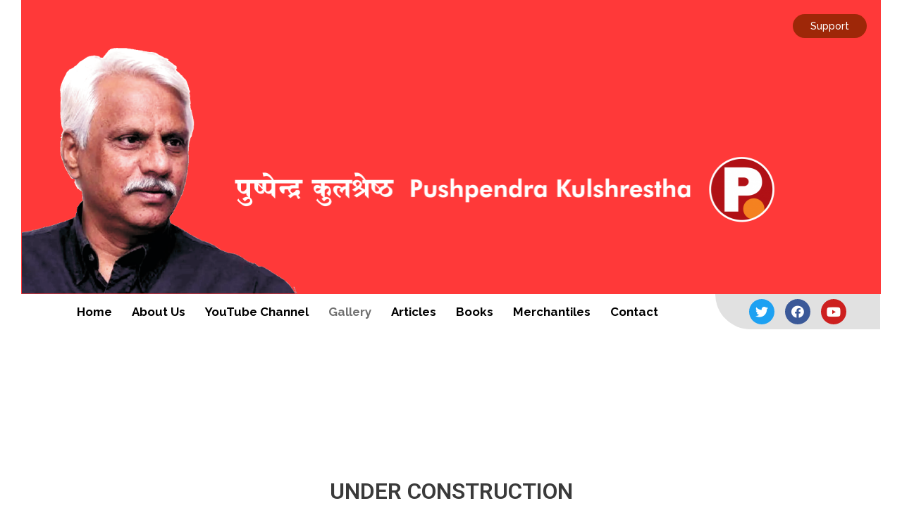

--- FILE ---
content_type: text/css
request_url: https://pushpendrakulshrestha.org/wp-content/uploads/elementor/css/post-10.css?ver=1676761700
body_size: 1193
content:
.elementor-10 .elementor-element.elementor-element-6abad03 > .elementor-container{max-width:1220px;}.elementor-10 .elementor-element.elementor-element-6abad03{transition:background 0.3s, border 0.3s, border-radius 0.3s, box-shadow 0.3s;margin-top:0px;margin-bottom:0px;padding:0px 0px 0px 0px;}.elementor-10 .elementor-element.elementor-element-6abad03 > .elementor-background-overlay{transition:background 0.3s, border-radius 0.3s, opacity 0.3s;}.elementor-10 .elementor-element.elementor-element-ba8ed37:not(.elementor-motion-effects-element-type-background) > .elementor-widget-wrap, .elementor-10 .elementor-element.elementor-element-ba8ed37 > .elementor-widget-wrap > .elementor-motion-effects-container > .elementor-motion-effects-layer{background-color:#FF3939;}.elementor-10 .elementor-element.elementor-element-ba8ed37 > .elementor-element-populated{transition:background 0.3s, border 0.3s, border-radius 0.3s, box-shadow 0.3s;}.elementor-10 .elementor-element.elementor-element-ba8ed37 > .elementor-element-populated > .elementor-background-overlay{transition:background 0.3s, border-radius 0.3s, opacity 0.3s;}.elementor-10 .elementor-element.elementor-element-487af30 > .elementor-container{max-width:1220px;}.elementor-10 .elementor-element.elementor-element-487af30:not(.elementor-motion-effects-element-type-background), .elementor-10 .elementor-element.elementor-element-487af30 > .elementor-motion-effects-container > .elementor-motion-effects-layer{background-color:#FF3939;}.elementor-10 .elementor-element.elementor-element-487af30{transition:background 0.3s, border 0.3s, border-radius 0.3s, box-shadow 0.3s;padding:0px 0px 0px 0px;}.elementor-10 .elementor-element.elementor-element-487af30 > .elementor-background-overlay{transition:background 0.3s, border-radius 0.3s, opacity 0.3s;}.elementor-10 .elementor-element.elementor-element-9e7798e .elementor-button{font-family:"Roboto", Sans-serif;font-size:14px;font-weight:500;background-color:#9E2708;border-radius:100px 100px 100px 100px;padding:10px 25px 10px 25px;}.elementor-10 .elementor-element.elementor-element-f8d6b63:not(.elementor-motion-effects-element-type-background), .elementor-10 .elementor-element.elementor-element-f8d6b63 > .elementor-motion-effects-container > .elementor-motion-effects-layer{background-color:#FF3939;}.elementor-10 .elementor-element.elementor-element-f8d6b63{transition:background 0.3s, border 0.3s, border-radius 0.3s, box-shadow 0.3s;margin-top:-7px;margin-bottom:-7px;padding:0px 0px 0px 0px;}.elementor-10 .elementor-element.elementor-element-f8d6b63 > .elementor-background-overlay{transition:background 0.3s, border-radius 0.3s, opacity 0.3s;}.elementor-10 .elementor-element.elementor-element-ecadb23 > .elementor-element-populated{margin:0px 0px 0px 0px;--e-column-margin-right:0px;--e-column-margin-left:0px;}.elementor-10 .elementor-element.elementor-element-ab5fb51{text-align:center;}.elementor-10 .elementor-element.elementor-element-ab5fb51 img{width:100%;max-width:100%;}.elementor-10 .elementor-element.elementor-element-ab5fb51 > .elementor-widget-container{margin:155px 100px 0px -115px;}.elementor-10 .elementor-element.elementor-element-298071c > .elementor-container{max-width:1220px;}.elementor-10 .elementor-element.elementor-element-298071c{transition:background 0.3s, border 0.3s, border-radius 0.3s, box-shadow 0.3s;margin-top:0px;margin-bottom:0px;padding:0px 0px 0px 0px;}.elementor-10 .elementor-element.elementor-element-298071c > .elementor-background-overlay{transition:background 0.3s, border-radius 0.3s, opacity 0.3s;}.elementor-10 .elementor-element.elementor-element-d715c6a:not(.elementor-motion-effects-element-type-background) > .elementor-widget-wrap, .elementor-10 .elementor-element.elementor-element-d715c6a > .elementor-widget-wrap > .elementor-motion-effects-container > .elementor-motion-effects-layer{background-color:#FF3939;}.elementor-10 .elementor-element.elementor-element-d715c6a > .elementor-element-populated{transition:background 0.3s, border 0.3s, border-radius 0.3s, box-shadow 0.3s;}.elementor-10 .elementor-element.elementor-element-d715c6a > .elementor-element-populated > .elementor-background-overlay{transition:background 0.3s, border-radius 0.3s, opacity 0.3s;}.elementor-10 .elementor-element.elementor-element-98f81cc > .elementor-container{max-width:1220px;}.elementor-10 .elementor-element.elementor-element-98f81cc:not(.elementor-motion-effects-element-type-background), .elementor-10 .elementor-element.elementor-element-98f81cc > .elementor-motion-effects-container > .elementor-motion-effects-layer{background-color:#FF3939;}.elementor-10 .elementor-element.elementor-element-98f81cc{transition:background 0.3s, border 0.3s, border-radius 0.3s, box-shadow 0.3s;padding:0px 0px 0px 0px;}.elementor-10 .elementor-element.elementor-element-98f81cc > .elementor-background-overlay{transition:background 0.3s, border-radius 0.3s, opacity 0.3s;}.elementor-10 .elementor-element.elementor-element-fc91e39 .elementor-button{font-family:"Roboto", Sans-serif;font-size:14px;font-weight:500;background-color:#9E2708;border-radius:100px 100px 100px 100px;padding:10px 25px 10px 25px;}.elementor-10 .elementor-element.elementor-element-ccc5dc6:not(.elementor-motion-effects-element-type-background), .elementor-10 .elementor-element.elementor-element-ccc5dc6 > .elementor-motion-effects-container > .elementor-motion-effects-layer{background-color:#FF3939;}.elementor-10 .elementor-element.elementor-element-ccc5dc6{transition:background 0.3s, border 0.3s, border-radius 0.3s, box-shadow 0.3s;margin-top:-7px;margin-bottom:-7px;padding:0px 0px 0px 0px;}.elementor-10 .elementor-element.elementor-element-ccc5dc6 > .elementor-background-overlay{transition:background 0.3s, border-radius 0.3s, opacity 0.3s;}.elementor-10 .elementor-element.elementor-element-c634853 > .elementor-element-populated{margin:0px 0px 0px 0px;--e-column-margin-right:0px;--e-column-margin-left:0px;}.elementor-10 .elementor-element.elementor-element-c7a3c7b img{width:100%;}.elementor-10 .elementor-element.elementor-element-c7a3c7b > .elementor-widget-container{margin:1px 0px -13px -49px;padding:0px 0px 0px 0px;}.elementor-10 .elementor-element.elementor-element-adeaf57{text-align:center;}.elementor-10 .elementor-element.elementor-element-adeaf57 img{width:100%;max-width:100%;}.elementor-10 .elementor-element.elementor-element-adeaf57 > .elementor-widget-container{margin:155px 100px 0px -115px;}.elementor-10 .elementor-element.elementor-element-94b405e > .elementor-container{max-width:1220px;}.elementor-10 .elementor-element.elementor-element-94b405e{padding:0px 0px 30px 0px;}.elementor-10 .elementor-element.elementor-element-0be0f69 .elementskit-menu-container{height:30px;border-radius:0px 0px 0px 0px;}.elementor-10 .elementor-element.elementor-element-0be0f69 .elementskit-nav-identity-panel{padding:0px 0px 0px 0px;}.elementor-10 .elementor-element.elementor-element-0be0f69 .elementskit-navbar-nav li a .ekit-menu-icon{padding:0px 0px 0px 0px;}.elementor-10 .elementor-element.elementor-element-0be0f69 .elementskit-navbar-nav > li > a{font-size:17px;font-weight:700;color:#000000;padding:0px 28px 0px 0px;}.elementor-10 .elementor-element.elementor-element-0be0f69 .elementskit-navbar-nav > li > a:hover{color:#707070;}.elementor-10 .elementor-element.elementor-element-0be0f69 .elementskit-navbar-nav > li > a:focus{color:#707070;}.elementor-10 .elementor-element.elementor-element-0be0f69 .elementskit-navbar-nav > li > a:active{color:#707070;}.elementor-10 .elementor-element.elementor-element-0be0f69 .elementskit-navbar-nav > li:hover > a{color:#707070;}.elementor-10 .elementor-element.elementor-element-0be0f69 .elementskit-navbar-nav > li:hover > a .elementskit-submenu-indicator{color:#707070;}.elementor-10 .elementor-element.elementor-element-0be0f69 .elementskit-navbar-nav > li > a:hover .elementskit-submenu-indicator{color:#707070;}.elementor-10 .elementor-element.elementor-element-0be0f69 .elementskit-navbar-nav > li > a:focus .elementskit-submenu-indicator{color:#707070;}.elementor-10 .elementor-element.elementor-element-0be0f69 .elementskit-navbar-nav > li > a:active .elementskit-submenu-indicator{color:#707070;}.elementor-10 .elementor-element.elementor-element-0be0f69 .elementskit-navbar-nav > li.current-menu-item > a{color:#707070;}.elementor-10 .elementor-element.elementor-element-0be0f69 .elementskit-navbar-nav > li.current-menu-ancestor > a{color:#707070;}.elementor-10 .elementor-element.elementor-element-0be0f69 .elementskit-navbar-nav > li.current-menu-ancestor > a .elementskit-submenu-indicator{color:#707070;}.elementor-10 .elementor-element.elementor-element-0be0f69 .elementskit-navbar-nav .elementskit-submenu-panel > li > a{padding:15px 15px 15px 15px;color:#000000;}.elementor-10 .elementor-element.elementor-element-0be0f69 .elementskit-navbar-nav .elementskit-submenu-panel > li > a:hover{color:#707070;}.elementor-10 .elementor-element.elementor-element-0be0f69 .elementskit-navbar-nav .elementskit-submenu-panel > li > a:focus{color:#707070;}.elementor-10 .elementor-element.elementor-element-0be0f69 .elementskit-navbar-nav .elementskit-submenu-panel > li > a:active{color:#707070;}.elementor-10 .elementor-element.elementor-element-0be0f69 .elementskit-navbar-nav .elementskit-submenu-panel > li:hover > a{color:#707070;}.elementor-10 .elementor-element.elementor-element-0be0f69 .elementskit-navbar-nav .elementskit-submenu-panel > li.current-menu-item > a{color:#707070 !important;}.elementor-10 .elementor-element.elementor-element-0be0f69 .elementskit-navbar-nav .elementskit-submenu-panel > li:first-child > a{border-style:solid;border-width:0px 1px 1px 1px;border-color:#D04040;}.elementor-10 .elementor-element.elementor-element-0be0f69 .elementskit-submenu-panel{padding:15px 0px 15px 0px;}.elementor-10 .elementor-element.elementor-element-0be0f69 .elementskit-navbar-nav .elementskit-submenu-panel{border-radius:0px 0px 0px 0px;min-width:220px;}.elementor-10 .elementor-element.elementor-element-0be0f69 .elementskit-menu-hamburger{float:right;}.elementor-10 .elementor-element.elementor-element-0be0f69 .elementskit-menu-hamburger .elementskit-menu-hamburger-icon{background-color:rgba(0, 0, 0, 0.5);}.elementor-10 .elementor-element.elementor-element-0be0f69 .elementskit-menu-hamburger > .ekit-menu-icon{color:rgba(0, 0, 0, 0.5);}.elementor-10 .elementor-element.elementor-element-0be0f69 .elementskit-menu-hamburger:hover .elementskit-menu-hamburger-icon{background-color:rgba(0, 0, 0, 0.5);}.elementor-10 .elementor-element.elementor-element-0be0f69 .elementskit-menu-hamburger:hover > .ekit-menu-icon{color:rgba(0, 0, 0, 0.5);}.elementor-10 .elementor-element.elementor-element-0be0f69 .elementskit-menu-close{color:rgba(51, 51, 51, 1);}.elementor-10 .elementor-element.elementor-element-0be0f69 .elementskit-menu-close:hover{color:rgba(0, 0, 0, 0.5);}.elementor-10 .elementor-element.elementor-element-0be0f69 > .elementor-widget-container{margin:0px 0px 0px 26px;padding:0px 0px 0px 0px;}.elementor-10 .elementor-element.elementor-element-9cb846e:not(.elementor-motion-effects-element-type-background) > .elementor-widget-wrap, .elementor-10 .elementor-element.elementor-element-9cb846e > .elementor-widget-wrap > .elementor-motion-effects-container > .elementor-motion-effects-layer{background-color:#E1E1E1;}.elementor-10 .elementor-element.elementor-element-9cb846e > .elementor-element-populated{border-style:solid;border-width:0px 0px 0px 0px;transition:background 0.3s, border 0.3s, border-radius 0.3s, box-shadow 0.3s;padding:7px 7px 7px 7px;}.elementor-10 .elementor-element.elementor-element-9cb846e > .elementor-element-populated, .elementor-10 .elementor-element.elementor-element-9cb846e > .elementor-element-populated > .elementor-background-overlay, .elementor-10 .elementor-element.elementor-element-9cb846e > .elementor-background-slideshow{border-radius:0px 0px 0px 55px;}.elementor-10 .elementor-element.elementor-element-9cb846e > .elementor-element-populated > .elementor-background-overlay{transition:background 0.3s, border-radius 0.3s, opacity 0.3s;}.elementor-10 .elementor-element.elementor-element-65190eb{--grid-template-columns:repeat(0, auto);--icon-size:18px;--grid-column-gap:15px;--grid-row-gap:0px;}.elementor-10 .elementor-element.elementor-element-65190eb .elementor-widget-container{text-align:center;}.elementor-10 .elementor-element.elementor-element-65190eb > .elementor-widget-container{padding:0px 0px 0px 0px;}.elementor-10 .elementor-element.elementor-element-5e1c093{margin-top:45px;margin-bottom:0px;}.elementor-10 .elementor-element.elementor-element-682fbbb{text-align:center;}.elementor-10 .elementor-element.elementor-element-682fbbb .elementor-heading-title{color:#000000;font-family:"Roboto Condensed", Sans-serif;font-weight:300;font-style:normal;}.elementor-10 .elementor-element.elementor-element-8368ea7{color:#000000;font-family:"Roboto Condensed", Sans-serif;font-size:18px;font-weight:300;}.elementor-10 .elementor-element.elementor-element-93eeb75 img{width:71%;}.elementor-10 .elementor-element.elementor-element-6565b92{transition:background 0.3s, border 0.3s, border-radius 0.3s, box-shadow 0.3s;}.elementor-10 .elementor-element.elementor-element-6565b92 > .elementor-background-overlay{transition:background 0.3s, border-radius 0.3s, opacity 0.3s;}.elementor-10 .elementor-element.elementor-element-efc5bb4 > .elementor-element-populated{transition:background 0.3s, border 0.3s, border-radius 0.3s, box-shadow 0.3s;}.elementor-10 .elementor-element.elementor-element-efc5bb4 > .elementor-element-populated > .elementor-background-overlay{transition:background 0.3s, border-radius 0.3s, opacity 0.3s;}.elementor-10 .elementor-element.elementor-element-dc24205{text-align:center;color:#000000;font-family:"Roboto", Sans-serif;font-size:20px;font-weight:400;}.elementor-10 .elementor-element.elementor-element-dc24205 > .elementor-widget-container{padding:0px 0px 0px 0px;background-color:#D7D7D7;}@media(max-width:1024px){.elementor-10 .elementor-element.elementor-element-ab5fb51 > .elementor-widget-container{margin:113px 0px 0px -80px;}.elementor-10 .elementor-element.elementor-element-adeaf57 > .elementor-widget-container{margin:113px 0px 0px -80px;}.elementor-10 .elementor-element.elementor-element-0be0f69 .elementskit-nav-identity-panel{padding:10px 0px 10px 0px;}.elementor-10 .elementor-element.elementor-element-0be0f69 .elementskit-menu-container{max-width:350px;border-radius:0px 0px 0px 0px;}.elementor-10 .elementor-element.elementor-element-0be0f69 .elementskit-navbar-nav > li > a{color:#000000;padding:10px 15px 10px 15px;}.elementor-10 .elementor-element.elementor-element-0be0f69 .elementskit-navbar-nav .elementskit-submenu-panel > li > a{padding:15px 15px 15px 15px;}.elementor-10 .elementor-element.elementor-element-0be0f69 .elementskit-navbar-nav .elementskit-submenu-panel{border-radius:0px 0px 0px 0px;}.elementor-10 .elementor-element.elementor-element-0be0f69 .elementskit-menu-hamburger{padding:8px 8px 8px 8px;width:45px;border-radius:3px;}.elementor-10 .elementor-element.elementor-element-0be0f69 .elementskit-menu-close{padding:8px 8px 8px 8px;margin:12px 12px 12px 12px;width:45px;border-radius:3px;}.elementor-10 .elementor-element.elementor-element-0be0f69 .elementskit-nav-logo > img{max-width:160px;max-height:60px;}.elementor-10 .elementor-element.elementor-element-0be0f69 .elementskit-nav-logo{margin:5px 0px 5px 0px;padding:5px 5px 5px 5px;}}@media(max-width:767px){.elementor-10 .elementor-element.elementor-element-9e7798e > .elementor-widget-container{margin:35px 0px 0px 0px;}.elementor-10 .elementor-element.elementor-element-e0b52fe{text-align:left;}.elementor-10 .elementor-element.elementor-element-e0b52fe img{width:37%;}.elementor-10 .elementor-element.elementor-element-e0b52fe > .elementor-widget-container{margin:-95px 0px 0px -20px;}.elementor-10 .elementor-element.elementor-element-f8d6b63{margin-top:0px;margin-bottom:0px;}.elementor-10 .elementor-element.elementor-element-ab5fb51 img{width:100%;}.elementor-10 .elementor-element.elementor-element-ab5fb51 > .elementor-widget-container{margin:-20px 0px 0px 0px;padding:0px 0px 0px 0px;}.elementor-10 .elementor-element.elementor-element-fc91e39 > .elementor-widget-container{margin:50px 0px 0px 0px;}.elementor-10 .elementor-element.elementor-element-ccc5dc6{margin-top:0px;margin-bottom:0px;}.elementor-10 .elementor-element.elementor-element-c7a3c7b{text-align:center;}.elementor-10 .elementor-element.elementor-element-c7a3c7b img{width:100%;max-width:100%;}.elementor-10 .elementor-element.elementor-element-c7a3c7b > .elementor-widget-container{margin:0px 0px 0px -20px;}.elementor-10 .elementor-element.elementor-element-adeaf57 img{width:100%;}.elementor-10 .elementor-element.elementor-element-adeaf57 > .elementor-widget-container{margin:-32px 0px 0px 0px;padding:0px 0px 0px 0px;}.elementor-10 .elementor-element.elementor-element-0be0f69 .elementskit-nav-logo > img{max-width:120px;max-height:50px;}}@media(min-width:768px){.elementor-10 .elementor-element.elementor-element-ecadb23{width:32.264%;}.elementor-10 .elementor-element.elementor-element-4427dfc{width:67.736%;}.elementor-10 .elementor-element.elementor-element-c634853{width:32.264%;}.elementor-10 .elementor-element.elementor-element-d47431a{width:67.736%;}.elementor-10 .elementor-element.elementor-element-84da74d{width:80.754%;}.elementor-10 .elementor-element.elementor-element-9cb846e{width:19.202%;}}

--- FILE ---
content_type: text/css
request_url: https://pushpendrakulshrestha.org/wp-content/uploads/elementor/css/post-59.css?ver=1709536900
body_size: 194
content:
.elementor-59 .elementor-element.elementor-element-727e912 > .elementor-container{max-width:1220px;}.elementor-59 .elementor-element.elementor-element-727e912{margin-top:0px;margin-bottom:0px;padding:0px 0px 0px 0px;}.elementor-59 .elementor-element.elementor-element-2c67053 > .elementor-element-populated{margin:0px 0px 0px 0px;--e-column-margin-right:0px;--e-column-margin-left:0px;padding:0px 0px 0px 0px;}.elementor-59 .elementor-element.elementor-element-82e170e{color:#FF3939;}.elementor-59 .elementor-element.elementor-element-82e170e > .elementor-widget-container{background-color:#FF3939;}.elementor-59 .elementor-element.elementor-element-3f25cfa > .elementor-container{max-width:1220px;}.elementor-59 .elementor-element.elementor-element-3f25cfa{transition:background 0.3s, border 0.3s, border-radius 0.3s, box-shadow 0.3s;margin-top:-28px;margin-bottom:0px;padding:0px 0px 0px 0px;}.elementor-59 .elementor-element.elementor-element-3f25cfa > .elementor-background-overlay{transition:background 0.3s, border-radius 0.3s, opacity 0.3s;}.elementor-59 .elementor-element.elementor-element-c1b7f8e:not(.elementor-motion-effects-element-type-background) > .elementor-widget-wrap, .elementor-59 .elementor-element.elementor-element-c1b7f8e > .elementor-widget-wrap > .elementor-motion-effects-container > .elementor-motion-effects-layer{background-color:#4E4E4E;}.elementor-59 .elementor-element.elementor-element-c1b7f8e > .elementor-element-populated{transition:background 0.3s, border 0.3s, border-radius 0.3s, box-shadow 0.3s;}.elementor-59 .elementor-element.elementor-element-c1b7f8e > .elementor-element-populated > .elementor-background-overlay{transition:background 0.3s, border-radius 0.3s, opacity 0.3s;}.elementor-59 .elementor-element.elementor-element-30f71c4 .ekit_page_list_content{flex-direction:row;}.elementor-59 .elementor-element.elementor-element-30f71c4 .elementor-icon-list-icon{display:flex;align-items:center;justify-content:center;width:14px;}.elementor-59 .elementor-element.elementor-element-30f71c4 .elementor-icon-list-icon i{font-size:14px;}.elementor-59 .elementor-element.elementor-element-30f71c4 .elementor-icon-list-icon svg{max-width:14px;}.elementor-59 .elementor-element.elementor-element-30f71c4 .elementor-icon-list-text{color:#FFFFFF;}.elementor-59 .elementor-element.elementor-element-30f71c4 .ekit_menu_label{align-self:center;}.elementor-59 .elementor-element.elementor-element-d1870cd .ekit_page_list_content{flex-direction:row;}.elementor-59 .elementor-element.elementor-element-d1870cd .elementor-icon-list-icon{display:flex;align-items:center;justify-content:center;width:14px;}.elementor-59 .elementor-element.elementor-element-d1870cd .elementor-icon-list-icon i{font-size:14px;}.elementor-59 .elementor-element.elementor-element-d1870cd .elementor-icon-list-icon svg{max-width:14px;}.elementor-59 .elementor-element.elementor-element-d1870cd .elementor-icon-list-text{color:#FFFFFF;}.elementor-59 .elementor-element.elementor-element-d1870cd .ekit_menu_label{align-self:center;}.elementor-59 .elementor-element.elementor-element-8b45b76 .ekit_page_list_content{flex-direction:row;}.elementor-59 .elementor-element.elementor-element-8b45b76 .elementor-icon-list-icon{display:flex;align-items:center;justify-content:center;width:14px;}.elementor-59 .elementor-element.elementor-element-8b45b76 .elementor-icon-list-icon i{font-size:14px;}.elementor-59 .elementor-element.elementor-element-8b45b76 .elementor-icon-list-icon svg{max-width:14px;}.elementor-59 .elementor-element.elementor-element-8b45b76 .elementor-icon-list-text{color:#FFFFFF;}.elementor-59 .elementor-element.elementor-element-8b45b76 .ekit_menu_label{align-self:center;}.elementor-59 .elementor-element.elementor-element-47e19b3{--grid-template-columns:repeat(0, auto);--icon-size:22px;--grid-column-gap:15px;--grid-row-gap:0px;}.elementor-59 .elementor-element.elementor-element-47e19b3 .elementor-widget-container{text-align:center;}.elementor-59 .elementor-element.elementor-element-51129aa{text-align:center;color:#F0F0F0;}.elementor-59 .elementor-element.elementor-element-51129aa > .elementor-widget-container{margin:75px 0px 0px 0px;padding:0px 0px 0px 0px;}

--- FILE ---
content_type: text/css
request_url: https://pushpendrakulshrestha.org/wp-content/uploads/elementor/css/post-809.css?ver=1709875973
body_size: -127
content:
.elementor-809 .elementor-element.elementor-element-7670140, .elementor-809 .elementor-element.elementor-element-7670140 > .elementor-background-overlay{border-radius:10px 10px 10px 10px;}.elementor-809 .elementor-element.elementor-element-7670140{margin-top:0em;margin-bottom:5em;}.elementor-809 .elementor-element.elementor-element-6b08b68{text-align:center;}.elementor-809 .elementor-element.elementor-element-6b08b68 .elementor-heading-title{color:#000000;font-family:"Raleway", Sans-serif;font-weight:600;font-style:normal;}.elementor-809 .elementor-element.elementor-element-861f814 .gallery-item .gallery-caption{text-align:center;}.elementor-809 .elementor-element.elementor-element-bf5c03f > .elementor-container{min-height:400px;}.elementor-809 .elementor-element.elementor-element-5dc14a7{text-align:center;}.elementor-809 .elementor-element.elementor-element-5dc14a7 .elementor-heading-title{color:var( --e-global-color-astglobalcolor1 );}